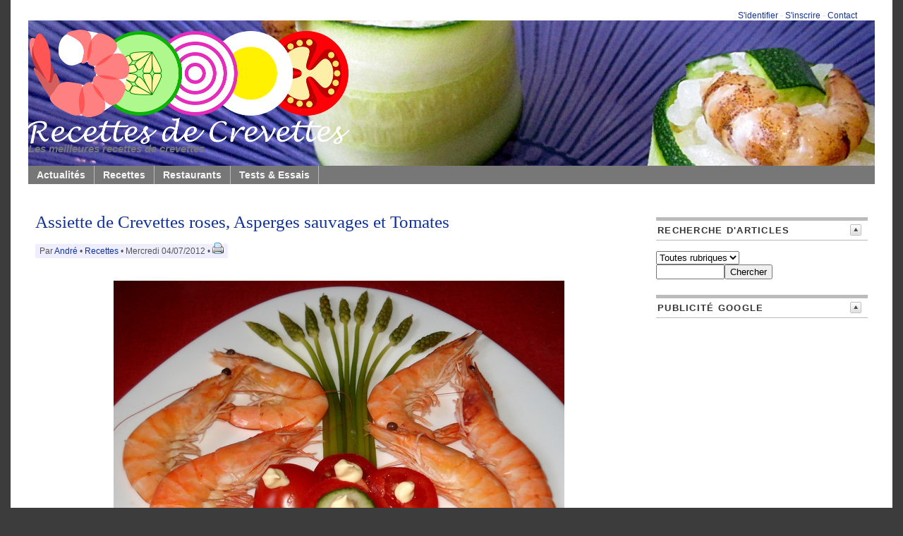

--- FILE ---
content_type: text/html; charset=ISO-8859-1
request_url: https://recettesdecrevettes.fr/news/assiette-de-crevettes-roses-asperges-sauvages-et-tomates
body_size: 9384
content:

<!DOCTYPE html PUBLIC "-//W3C//DTD XHTML 1.0 Transitional//EN" "http://www.w3.org/TR/xhtml1/DTD/xhtml1-transitional.dtd">

<html xmlns="http://www.w3.org/1999/xhtml" xml:lang="fr">

<head>
<title>Recette - Assiette de Crevettes roses, Asperges sauvages et Tomates</title>
<meta http-equiv="Content-Type" content="text/html; charset=iso-8859-1" />
<meta name="description" content="Une petite assiette de Crevettes colorée pour l'été . Ingrédients (pour 4 ) :.     24 Grosses Crevettes roses cuites.     1 Botte d' Asperges sauvages.     4 Tomates olivettes .     Mayonnaise . Préparation / Cuisson :. - Laver les tomates et les couper en..." />
<link rel="alternate" type="application/rss+xml" title="RSS" href="https://recettesdecrevettes.fr/index.xml" />
<link rel="alternate" type="application/rdf+xml" title="FOAF" href="https://recettesdecrevettes.fr/foaf.rdf" />
<link rel="openid.server" href="https://recettesdecrevettes.fr/cgi-bin/openid_server.pl?site_id=recettesdecrevettes" />

<link rel="Contents" title="Archive : tous les articles" href="https://recettesdecrevettes.fr/archive.shtml" />


<link rel="First" title="" href="https://recettesdecrevettes.fr/news/oeuf-cocotte-aux-crevettes-roses" />


<link rel="Prev" title="" href="https://recettesdecrevettes.fr/news/gambas-mangue-et-ananas-poeles" />


<link rel="Next" title="" href="https://recettesdecrevettes.fr/news/flan-aux-crevettes-grises" />


<link rel="Last" title="" href="https://recettesdecrevettes.fr/news/brochettes-de-crevettes-citron-de-floride" />



<meta property="og:type" content="website" />
<meta property="og:title" content="Recette - Assiette de Crevettes roses, Asperges sauvages et Tomates" />
<meta property="og:description" content="Une petite assiette de Crevettes colorée pour l'été . Ingrédients (pour 4 ) :.     24 Grosses Crevettes roses cuites.     1 Botte d' Asperges sauvages.     4 Tomates olivettes .     Mayonnaise . Préparation / Cuisson :. - Laver les tomates et les couper en..." />


<meta property="og:image" content="https://recettesdecrevettes.fr//images/thumbs/Assiette_de_Crevettes_roses__Asperges_sauvages_et_tomates_t.640.jpg" />
<meta property="og:url" content="https://recettesdecrevettes.fr/news/assiette-de-crevettes-roses-asperges-sauvages-et-tomates" />




<script type="text/javascript" src="/public_images/mimbo/js/dropdowns.js"></script>

<script type="text/javascript" src="/public_images/jquery/jquery.js"></script>
<script src="/public_images/jquery/effects.core.js"></script>
<script src="/public_images/jquery/effects.slide.js"></script>
<script src="/public_images/jquery/jquery.cookie.js"></script>

<style type="text/css" media="all">
.toggle h3 {
cursor:pointer;cursor:hand;
background-image: url(/public_images/arrow-square.gif);
background-repeat:no-repeat;
background-position:right -51px;
}
.toggle h3.active {
background-position: right 5px;
}
</style>

<script>
  $(document).ready(function(){

    $(".toggle h3").each(function(i) {
        var id = $(this).parent().attr('id');
    	var toggle = $.cookie('toggle_' + id);
    	if (toggle == 'hidden') {
	        $(this).next().hide();
    	}
	else if (toggle == 'shown'){
		$(this).addClass("active");
	}
	else if ($(this).parent().hasClass('active')) {
		$(this).addClass("active");
	}
	else {
		$(this).next().hide();
	}
	$(this).css("padding-right","25px");
    });

    $(".toggle h3").click(function () {
        var id = $(this).parent().attr('id');
        if ($(this).next().is(":visible")) {
    		$.cookie('toggle_' + id, 'hidden', {path: "/", expires: 365});
    	}
    	else {
    		$.cookie('toggle_' + id, 'shown', {path: "/", expires: 365});
    	}
	$(this).toggleClass("active");
   	$(this).next().slideToggle();
    });
  });
</script>


<style type="text/css" media="all">

#header { background:url(/images/fond-crevettes.jpg) }

body {


	background: #3c3c3c;

	color: #555555;
	padding: 13px 0 25px 0;
	margin: 0;
	padding: 0;
}

body,html {
	min-height:101%;
	font: 100% Arial, Verdana, Sans-Serif;
}

#page {
	font-size:0.8em;
	background:#ffffff;
	padding: 10px 25px 35px 25px;

	width:1200px;
	margin: 0px auto;
	position: relative;

}

/*Main Navbar */

#nav {
	background-color:#777777;
	font-size:1.1em;
	margin:0;
	padding:0;
	z-index:10;
	}

#nav, #nav ul {
	list-style: none;
	line-height: 1;
	z-index:10;
	}

#nav a, #nav a:hover {
	display: block;
	text-decoration: none;
	border:none;
	}

#nav li {
	float: left;
	list-style:none;
	border-right:1px solid #bbbbbb;
	}

#nav li.selected {
	padding:6px 12px;
	background-color:#5b5b5b;
	color: #f5f5f5;
	font-weight:bold;
}

#nav a, #nav a:visited {
	padding:6px 12px;
	display:block;
	font-weight:bold;
	color: #f5f5f5;
	}

#nav a:hover, #nav a:active, .current_page_item	a, #home .on, .selected a {
	background-color:#333333;
	color: #f5f5f5;
	text-decoration:none
	}


/* Dropdown Menus */
#nav li ul {
	position: absolute;
	left: -999em;
	height: auto;
	width: 174px;
	border-bottom: 1px solid #bbbbbb;
	z-index:10;
	background-color: #777777;
	}

#nav li li {
	width: 172px;
	border-top: 1px solid #bbbbbb;
	border-right: 1px solid #bbbbbb;
	border-left: 1px solid #bbbbbb;
	background-color: #777777;
	}

#nav li li a, #nav li li a:visited {
	font-weight:normal;
	font-size:0.9em;
	color: #f5f5f5;
	background-color: #777777;
	}

#nav li li a:hover, #nav li li a:active {
	background-color:#333333;
	color: #f5f5f5;
	text-decoration:none
	}

#nav li:hover ul, #nav li li:hover ul, #nav li li li:hover ul, #nav li.sfhover ul, #nav li li.sfhover ul, #nav li li li.sfhover ul {
	left: auto;
	}

a.main:hover {
	background:none;
}

.hide {
        display: none;
}

h1, h2, h3, h4 {
	font-weight:normal;
}

strong, dt {
	font-weight: bold;
}

img {
	border: 0;
}

a {
	color: #113399;
	text-decoration:none;
}

hr {
	display: block;
	height:1px;
	background:#bbbbbb;
	border:0;
}


#content a:hover {
	background-color: #113399;
	color: #ffffff;
}

#content .post_image a:hover {
	background-color:transparent;
}

#header *, #footer *, .postfoot * {
        margin: 0;
        padding: 0;
}

/* #header */
#header {
	clear: both;
	position:relative;
	width: 100%;
	margin: 0;
}

#header h1 a {
	font:1.5em Georgia, "Times New Roman", Times, serif;
	font-weight:bold;
	letter-spacing:-0.02em;
	color:#113399;
}


#header p {
	font-size: 1.2em;
	font-weight: bold;
	font-style: italic;
	color: #545454;
	margin-top: -2px;
	color:#777777;
	margin-bottom: 15px;
}

/* Float Properties*/

.clearfloat:after {
	display:block;
	visibility:hidden;
	clear:both;
	height:0;
	content:".";
	}
	
.clearfloat {
	display:inline-block;
	}

.clearfloat {
	display:block;
}



#columns {
	width:100%;
}

#column_left {
	width:200px;
	overflow:hidden;
}

.side h3 {
	color: #333333;
	font: 1em Arial, Helvetica, sans-serif;
	text-transform:uppercase;
	letter-spacing:0.1em;
	font-weight:bold;
	border-top:5px solid #bbbbbb;
	border-bottom:1px solid #bbbbbb;
	padding:6px 0 6px 2px;
	margin:22px 0 15px 0;
	font-size:1em;
}

#column_center {
	//overflow:hidden;
}

#column_right {
	width:200px;
	overflow:hidden;
}


/* #content */
#content {
	clear:both;
}

* html #content {
       margin-top:-10px;
}

#content h2, #content h2 a {
	clear: both;
	text-decoration: none;
	color: #113399;
	font-size:1.4em;
}

#content h3 {
	font-style:bold;
}

/*	Headers */

.small {
	font-size: 0.95em;
	background-color:#eeeeff;
	padding:3px 6px;
	margin:0px;
}


#content ul.datestamp {
	width: 100%;
	float: left;
	clear: both;
	margin:0px;
	padding:0px;
	margin-bottom:10px;
}

#content ul.datestamp li {
	margin-left: 0;
	padding-top: 1px;
}


#content blockquote {
	font-style: italic;
	border-left: 2px solid #555555;
}

/* .postfoot */
#content .postfoot {
	margin-top:0px;
	margin-bottom: 30px;
	background-color: #eeeeee;
	border-bottom: 1px dotted #777777;
	border-top: 1px dotted #777777;
}

#content .postfoot_format_line {
        margin-bottom:10px;
}


#content .postfoot li {
	padding: 2px 0 0 17px;
	margin: 0;
	margin-right: 20px;
}

.sbtop {
       margin-bottom:15px;
       background: #ffd480;
}

.sbtop .side_content {
        padding:10px;
}


.sbtop .side {
	margin-right:15px;
	float:left;
}
#top .side {width:1200px;}
#bottom .side {width:220px;}



.side p,
.side ul {
	padding:0px;
	margin:0px;
	list-style: none;
	font-size: 12px;
	color: #555555;
}

.side li {
	padding-left: 17px;
	margin: 0 0 5px 0;
	min-height:16px;
}


.side ul a {
	border-bottom: 1px;
	text-decoration: none;
}


/* #footer */
#footer {
	clear: both;
	height: 60px;
	width:100%;
	margin: 0px;
	margin-bottom:10px;
	border-top: 3px solid #bbbbbb;
	border-bottom: 0px solid #bbbbbb;
}

#footer img {
	vertical-align: middle;
}


#footer p {
	font-size: 11px;
	color: #113399;
}

#footer p.feeds {
	float: left;
	padding: 5px 10px;
}

#footer p.vb {
	float: right;
	padding: 5px 10px;
}


/* .icon */
li.icon {
	display: inline;
	margin-right: 5px;
	padding-left: 18px;
	font-size: 12px;
	color: #888;
	float: left;
}

.admin li.icon {
	color: #39c;
}



.block_display_keywords li,
.block_display_user_keywords li,
.block_display_texts_and_keywords li
{
	background: url(/public_images/silk/tag_blue.png) no-repeat 0 50%;
}

.block_display_users_with_keywords li
{
	background: url(/public_images/silk/user.png) no-repeat 0 50%;
}

.block_last_comments li
{
	background: url(/public_images/silk/comment.png) no-repeat 0 50%;
}

.block_active_summaries li,
.block_active_summaries_and_last_comment li
{
	background: url(/public_images/silk/comments.png) no-repeat 0 50%;
}

.block_archive_categories li,
.block_categories li
{
	background: url(/public_images/silk/folder.png) no-repeat 0 50%;
}

.block_archive_months li
{
	background: url(/public_images/silk/calendar_view_month.png) no-repeat 0 50%;
}

.block_active_summaries li
{
	background: url(/public_images/silk/comments.png) no-repeat 0 50%;
}

.block_current_category li,
.block_category li,
.block_category_summaries li
{
	background: url(/public_images/silk/page_white_text.png) no-repeat 0 50%;
}

.block_new_users li,
.block_updated_users li
{
        background: url(/public_images/silk/user.png) no-repeat 0 50%;
}



li.prev {
	background: url(/public_images/icon_prev.gif) no-repeat 0 50%;
}

li.next {
	padding-right: 17px !important;
	background: url(/public_images/icon_next.gif) no-repeat right 50%;
}

.star {
	margin-right: 5px;
	vertical-align: -10%;
}




/* side */




#comments_title {
	padding: 5px 0 4px 8px;
        font-size:14px;
	padding-left: 8px;
	margin-bottom:15px;
}

#commands {
	  float:right;
	  padding:0px;
	  margin:0px;
	  font-size: 12px;
	  margin-right: 25px;
	  margin-top:5px;
	  color:#ddf;
}

#commands a {
	  text-decoration: none;
}

.comment_face
{
	float:left;
        margin-bottom:5px;
        margin-right:5px;
}

/* calendrier */

.calendar table { font-size: 12px; margin: 10px; }
.calendar tr { border-top : 1px solid black; }
.calendarMonth  { font-weight: bold; text-align: center; }
.calendarDayOfWeek  { font-weight: normal; }
.calendarDay  { padding: 1px; }
.calendarDayLinked  { background: #ffe9bf;	font-weight: bold; }
.calendarDayLinked a { color: #000; text-decoration: none; }
.calendarDayToday  { background: #ffe9bf; font-weight: bold; color: #000; border:1px solid black; }
.calendarDayTodayLinked { background: #ffe9bf; font-weight: bold; text-decoration: none; border:1px solid black; }
.calendarDayTodayLinked a { color: #000; text-decoration: none;}

.oneliners textarea input {
	   font-size:0.9em;
}

#suite {
	margin-bottom:30px;
}

#summaries_pages ul {
	list-style:none;
	margin:0px;
}

#summaries_pages li {
	list-style:none;
	border:1px solid #3b3b3b;
	background:#777777;
	color:#f5f5f5;
	float:left;
	margin-right:10px;
	margin-bottom:5px;
	text-align:center;
}

#summaries_pages #current_page {
	height:20px;
	width:20px;
	padding-top:2px;
	font-weight:bold;
	background:#bbbbbb;
}

#summaries_pages a, #summaries_pages a:hover {
	padding-top:2px;
	display:block;
	color:#f5f5f5;
        text-decoration: none;
        border:none;
	height:20px;
	width:20px;
}

#summaries_pages a:hover {
	background:#333333;
        color:#f5f5f5;
}



.highlight {
            font-weight:bold;
            color:#119933;
}

.post_header h2 {
             font-family:georgia,times new roman,times,serif;
}

.post_header h3 {
             font-style:italic;
}

.post_format_headline {
       padding:10px;
	background:#ccddff;
	padding:15px;
	border-bottom:1px dotted #666e7f;
	border-top:1px dotted #666e7f;
}


#content .format_headline h2 a {
	font:1.8em Georgia, "Times New Roman", Times, serif;
	line-height:100%;
	display:block;
	padding-bottom:7px;
}

#content .format_2cols h2 a {
	font-size:1.2em;
}

#content .format_3cols h2 a, #content .format_line h2 a {
       font-size:1.1em;
}

.posts_table {
	width:100%;
}

.tr_header, .tr_footer, .tr_body {
       vertical-align:top;
}

#column_center blockquote {
	color:#76767a;
	background:#f2f2f2;
	padding:6px 14px;
	margin:18px 35px;
	border-right:1px solid #DDD;
	border-bottom:1px solid #DDD;
	}

.comment {
	margin: 15px 0 3px;
	padding: 8px 15px 10px 15px;
	border-top: 1px solid #bebebe;
}

.alt1 {
	background:#eeeeee !important;
	}

.alt2 {
        background:#e2e2e2 !important;
        }

.administrator_comment {
        background:#ffffdd !important;
}


.newcomment {
	border: 5px solid #bbbbbb;
}

.comment_content {
	padding: 8px;
	padding-left:8px;
	padding-right: 8px;
}

.comment_title {
	display: block;
	}

.comment small {
	padding:3px 6px;
	}

.alt1 small {
	background:#e2e2e2 !important;
	}

.alt2 small {
        background:#eeeeee !important;
        }
        
.comment_footer {
	padding-bottom:5px;
}

.alt1 .comment_footer {
	border-bottom:3px solid #e2e2e2 !important;
	}

.alt2 .comment_footer {
        border-bottom:3px solid #eeeeee !important;
        }

.comment cite {
	font: 1.6em Georgia, "Times New Roman", Times, serif;
	font-weight:bold;
	letter-spacing:-0.05em;
	}

.post_image {
	margin:20px;
	text-align:center;
	position:relative;
}

.post_image a {
	text-decoration:none;
}

#image_prev, #image_next {
	display:block;
	position:absolute;
	z-index:1;
	top:0px;
	left:0px;
	text-indent:-9999px;
	background:url(/public_images/image_nav/blank.gif);outline:none;
}

#image_next:hover, #image_next:focus {
	background-color:transparent;
	background:url(/public_images/image_nav/dark.next.400.png) no-repeat center right;
	z-index:10;
}

#image_prev:hover, #image_prev:focus {
	background-color:transparent;
	background:url(/public_images/image_nav/dark.prev.400.png) no-repeat center left;
	z-index:10;
}

.image_legend {
	font-style:italic;
}

  </style>

<!-- definition des smartblock -->















































<link rel="stylesheet" href='/public_images/hoverbox.css' type="text/css" media="screen, projection" />
<!--[if IE]>
<link rel="stylesheet" href='/public_images/ie_fixes.css' type="text/css" media="screen, projection" />
<![endif]-->
<style type="text/css" media="all">
		
.sharebutton { float:left; padding-right:10px;padding-bottom:5px;}			
		
hr.floatclear {
background: none;
border: 0;
clear: both;
display: block;
float: none;
font-size: 0;
margin: 0;
padding: 0;
overflow: hidden;
visibility: hidden;
width: 0;
height: 0;
}
</style>		
<style type="text/css">
<!--
.keywords_cloud ul {
	list-style-type:none !important;
}
.keywords_cloud li {
	background:none !important;
	background-image:none !important;
	padding:2px !important;
	display:inline !important;
}
-->
</style>
</head>

<body>

<div id="page">

<div id="commands">


<a href="/session.shtml" title ="">S'identifier</a>



<span class="separator"> - </span><a href="/cgi-bin/user.pl?site_id=recettesdecrevettes&amp;action=display&amp;type=add">S'inscrire</a>











<span class="separator"> - </span><a href="/cgi-bin/contact.pl?site_id=recettesdecrevettes&amp;action=display">Contact</a>



</div>

			<div id="header">
			     	<h1><a href="/" title="Retour à la page principale"><img src="https://recettesdecrevettes.fr/images/mimbo.logo.png" width="469" height="175" style="border:none" alt="Recettes de Crevettes" /> </a></h1>
			     	<p>Les meilleures recettes de crevettes</p>


				<div id="nav" class="clearfloat">
				
	
	
	
<ul>

	
	
    		
<li class="page_item"><a href="https://recettesdecrevettes.fr/actualites.shtml">Actualités</a> </li>

        
	
  	
	
    		
<li class="page_item"><a href="https://recettesdecrevettes.fr/recettes.shtml">Recettes</a> </li>

        
	
  	
	
    		
<li class="page_item"><a href="https://recettesdecrevettes.fr/restaurants.shtml">Restaurants</a> </li>

        
	
  	
	
    		
<li class="page_item"><a href="https://recettesdecrevettes.fr/tests_essais.shtml">Tests &amp; Essais</a> </li>

        
	
  	
  	
</ul>

	


				</div>

			</div><!--/#header-->



			<div id="main">

<div id="content">


<div class="sbtop clearfloat" id="top">

</div>


<table id="columns" cellspacing="0px" cellpadding="10px" border="0" >
<tr>









<!-- main column -->
<td id="column_center" valign="top">





















<!-- définition des sommaires, c'est à dire de la page principale et des pages de rubriques -->




<!-- définition de la page individuelle d'article -->





                                                <div class="post_header">
                                                <h2><a href="https://recettesdecrevettes.fr/news/assiette-de-crevettes-roses-asperges-sauvages-et-tomates" rel="bookmark" title="Lien permanent">

Assiette de Crevettes roses, Asperges sauvages et Tomates</a></h2>


						

						</div>

<span class="small">

Par <a href="/users/andre.shtml">André</a>


•&nbsp;<a href="https://recettesdecrevettes.fr/recettes.shtml">Recettes</a>


•&nbsp;Mercredi 04/07/2012




•&nbsp;<a href="https://recettesdecrevettes.fr/cgi-bin/display_news.pl?site_id=recettesdecrevettes&amp;news_id=129&amp;skin_file=public/print.html" title="Version imprimable" target="_blank"><img src="/public_images/silk/printer.png" border="0" alt="Version imprimable"/></a>

</span>

<br /><br />


<div class="post_image"
 style="margin-left:auto;margin-right:auto;width:640px;">


<a href="https://recettesdecrevettes.fr/images/Assiette_de_Crevettes_roses__Asperges_sauvages_et_tomates.jpg" class="" title="">
<img src="/images/thumbs/Assiette_de_Crevettes_roses__Asperges_sauvages_et_tomates_t.640.jpg" alt="" title="" border="0" />
</a>


<br />

<a id="image_prev" type="prev" style="width:220px;height:489px;" href="https://recettesdecrevettes.fr/news/gambas-mangue-et-ananas-poeles" title="Gambas, Mangue et Ananas poelés -- Samedi 30 Juin 2012, 10:37">&laquo;</a>


<a id="image_next" type="next" style="width:220px;margin-left:420px;height:489px;" href="https://recettesdecrevettes.fr/news/flan-aux-crevettes-grises" title="Flan aux Crevettes grises -- Samedi 7 Juillet 2012, 13:08">&laquo;</a> 


</div>


<div class="post">


	<p><b>Mots-clés&nbsp;:</b> <a href="https://recettesdecrevettes.fr/texts/crevettes-roses" rel="tag" class="wiki_link" title="233 articles">Crevettes roses</a>, <a href="https://recettesdecrevettes.fr/texts/asperges" rel="tag" class="wiki_link" title="10 articles">Asperges</a><br />
<br /><p><strong><font color="#993366"><em>Une petite assiette de Crevettes colorée pour l'été <img title="" alt="" src="/fckeditor/editor/images/smiley/msn/wink_smile.gif" /><br />
<br />
</em></font><font color="#006633">Ingrédients (pour 4 )&#160;:</font><br />
</strong></p>
<ul>
    <li>24 Grosses&#160;<a href="https://recettesdecrevettes.fr/texts/crevettes-roses" rel="tag" class="wiki_link" title="233 articles">Crevettes roses</a> cuites</li>
    <li>1 Botte d' <a target="_blank" href="http://dico-cuisine.fr/news/asperge-des-bois">Asperges sauvages</a></li>
    <li>4&#160;<a href="https://recettesdecrevettes.fr/texts/tomates" rel="tag" class="wiki_link" title="66 articles">Tomates</a> olivettes&#160;</li>
    <li>Mayonnaise&#160;</li>
</ul>
<br />
<strong><font color="#006633">Préparation / Cuisson&#160;:</font></strong><br />
<br />
- Laver les tomates et les couper en rondelles<br />
- Faire cuire les asperges sauvages dans une casserole d'eau bouillante salée pendant 4 minutes<br />
- Les égoutter et réserver<br />
- Préparer les assiettes avec quelques asperges formant un bouquet, des rondelles de tomates et 6 crevettes roses non décortiquées<br />
- Ajouter quelques touches de mayonnaise sur les rondelles de tomates<br />
- Servir avec sur la table, un bol complémentaire de mayonnaise et&#160;un citron coupé en quartiers<br />
<br />
<strong><font color="#006633">Conseil du&#160;Chef&#160;:</font></strong><br />
<br />
- Ajouter une ou plusieurs rondelles de concombre sur les tomates&#160;pour donner une autre saveur et une autre couleur<br />
<br />
<strong><font color="#006633">Accompagnement&#160;:</font></strong><br />
<br />
Vin blanc&#160;: Bordeaux blanc "Entre deux mers"<br />
<br />
<div style="padding-bottom: 5px; background-color: rgb(255,255,200); padding-left: 5px; padding-right: 5px; padding-top: 5px">Cette recette est référencée sur <a target="_blank" href="http://recettes.de/cuisine"><font color="#113399">Recettes de Cuisine</font></a> sous les thèmes&#160; <a target="_blank" href="http://recettes.de/crevettes"><font color="#113399">Crevettes</font></a>, <a target="_blank" href="http://recettes.de/crevettes-roses"><font color="#113399">Crevettes roses</font></a>, <a target="_blank" href="http://recettes.de/tomates"><font color="#113399">Tomates</font></a>, <a target="_blank" href="http://recettes.de/asperges"><font color="#113399">Asperges</font></a>, <a target="_blank" href="http://recettes.de/entree"><font color="#113399">Entrée</font></a></div>
<h3 class="similar_articles_by_keywords">Vous aimerez peut-être aussi ces autres recettes :</h3><ul class="similar_articles_by_keywords hoverbox">
<li><div class="image"><a href="https://recettesdecrevettes.fr/news/crevettes-roses-marinees-sur-pommes-de-terre-bleues">
<img src="/images/thumbs/Crevettes_marinees_pdt_bleues_bis_t.jpg" width="150" height="120" alt="Crevettes roses marinées sur Pommes de terre bleues" title="Crevettes roses marinées sur Pommes de terre bleues"/>
<img src="/images/Crevettes_marinees_pdt_bleues_bis_t.jpg" alt="Crevettes roses marinées sur Pommes de terre bleues" class="preview" title="Crevettes roses marinées sur Pommes de terre bleues" /></a></div><br /><a href="https://recettesdecrevettes.fr/news/crevettes-roses-marinees-sur-pommes-de-terre-bleues">Crevettes roses marinées sur Pommes de terre bleues</a><br /></li>
<li><div class="image"><a href="https://recettesdecrevettes.fr/news/salade-de-tomates-aux-crevettes-roses">
<img src="/images/thumbs/Salade_Tomates_Crevettes_roses_ingredients_2_t.jpg" width="150" height="111" alt="Salade de Tomates aux Crevettes roses" title="Salade de Tomates aux Crevettes roses"/>
<img src="/images/Salade_Tomates_Crevettes_roses_ingredients_2_t.jpg" alt="Salade de Tomates aux Crevettes roses" class="preview" title="Salade de Tomates aux Crevettes roses" /></a></div><br /><a href="https://recettesdecrevettes.fr/news/salade-de-tomates-aux-crevettes-roses">Salade de Tomates aux Crevettes roses</a><br /></li>
<li><div class="image"><a href="https://recettesdecrevettes.fr/news/crevettes-roses-et-tomates-cerises-sur-lit-de-linguine">
<img src="/images/thumbs/Crevettes_Linguine_Tomates_cerises_assiette_t.jpg" width="150" height="113" alt="Crevettes roses et Tomates cerises sur lit de Linguine" title="Crevettes roses et Tomates cerises sur lit de Linguine"/>
<img src="/images/Crevettes_Linguine_Tomates_cerises_assiette_t.jpg" alt="Crevettes roses et Tomates cerises sur lit de Linguine" class="preview" title="Crevettes roses et Tomates cerises sur lit de Linguine" /></a></div><br /><a href="https://recettesdecrevettes.fr/news/crevettes-roses-et-tomates-cerises-sur-lit-de-linguine">Crevettes roses et Tomates cerises sur lit de Linguine</a><br /></li>
<li><div class="image"><a href="https://recettesdecrevettes.fr/news/polenta-aux-mini-crevettes-roses">
<img src="/images/thumbs/Polenta_mini_crevettes_roses_detail_t.jpg" width="150" height="109" alt="Polenta aux mini Crevettes roses" title="Polenta aux mini Crevettes roses"/>
<img src="/images/Polenta_mini_crevettes_roses_detail_t.jpg" alt="Polenta aux mini Crevettes roses" class="preview" title="Polenta aux mini Crevettes roses" /></a></div><br /><a href="https://recettesdecrevettes.fr/news/polenta-aux-mini-crevettes-roses">Polenta aux mini Crevettes roses</a><br /></li>
</ul><div style="clear:left;"></div>
<div class="sharebuttons">
<div class="sharebutton">
<a href="https://twitter.com/share" class="twitter-share-button" data-lang="fr"  data-url="https://recettesdecrevettes.fr/news/assiette-de-crevettes-roses-asperges-sauvages-et-tomates" data-count="vertical" data-text="Assiette de Crevettes roses, Asperges sauvages et Tomates">Tweeter</a>
</div>
<div class="sharebutton"><fb:like href="https://recettesdecrevettes.fr/news/assiette-de-crevettes-roses-asperges-sauvages-et-tomates" layout="box_count"></fb:like></div>
<div class="sharebutton"><g:plusone size="tall" count="true" href="https://recettesdecrevettes.fr/news/assiette-de-crevettes-roses-asperges-sauvages-et-tomates"></g:plusone></div>
</div>
<hr class="floatclear" />	
	<a id="comments"></a>
	</p>
</div>

<div class="postfoot">
<ul>
<li class="icon prev"><a href="https://recettesdecrevettes.fr/news/gambas-mangue-et-ananas-poeles" title="Gambas, Mangue et Ananas poelés - Samedi 30 Juin 2012, 10:37">Article précédent</a></li>

<li class="icon next"><a href="https://recettesdecrevettes.fr/news/flan-aux-crevettes-grises" title="Flan aux Crevettes grises - Samedi 7 Juillet 2012, 13:08">Article suivant</a></li>
</ul>
</div>









</td>



<!-- left column -->






<!-- right column -->

<td id="column_right" valign="top">

	
<div class="side block_search toggle active" id="search">

	
<h3>Recherche d'articles</h3>
<div class="side_content">

	
<form method="post" action="/cgi-bin/display_index.pl" enctype="multipart/form-data">
<div><input type="hidden" name="site_id" value="recettesdecrevettes"  /><select name="category_id" >
<option selected="selected" value="_news">Toutes rubriques</option>
<option value="actualites">Actualités</option>
<option value="recettes">Recettes</option>
<option value="restaurants">Restaurants</option>
<option value="tests_essais">Tests &amp; Essais</option>
</select><br /><input type="text" name="keyword"  size="10" /><input type="submit" name=".submit" value="Chercher" /></div></form>

	
</div>
<hr class="hide" />
</div>


	
<div class="side block_wiki_page toggle active" id="wiki_page.publicite_google">

	
<h3>Publicité Google</h3>
<div class="side_content">

	

			

  <script async src="//pagead2.googlesyndication.com/pagead/js/adsbygoogle.js"></script>
<!-- 300x250, date de création 10/03/11 -->
<ins class="adsbygoogle"
     style="display:inline-block;width:300px;height:250px"
     data-ad-client="ca-pub-0279426100385354"
     data-ad-slot="9159298038"></ins>
<script>
(adsbygoogle = window.adsbygoogle || []).push({});
</script>
  

		

	
</div>
<hr class="hide" />
</div>

	
<div class="side block_wiki_page toggle active" id="wiki_page.index_des_mots_cles">

	
<h3>Index  Mots-clés</h3>
<div class="side_content">

	

			

  <ul>
    <li><a href="https://recettesdecrevettes.fr/texts/bouquets" rel="tag" class="wiki_link" title="22 articles">Bouquets</a></li>
    <li><span><a href="https://recettesdecrevettes.fr/texts/champignons" rel="tag" class="wiki_link" title="19 articles">Champignons</a></span></li>
    <li><a href="https://recettesdecrevettes.fr/texts/crevettes-grises" rel="tag" class="wiki_link" title="62 articles">Crevettes grises</a></li>
    <li><a href="https://recettesdecrevettes.fr/texts/crevettes-roses" rel="tag" class="wiki_link" title="233 articles">Crevettes roses</a></li>
    <li><a href="https://recettesdecrevettes.fr/texts/crevettes-tigrees" rel="tag" class="wiki_link" title="29 articles">Crevettes tigrées</a></li>
    <li><a href="https://recettesdecrevettes.fr/texts/ecrevisses" rel="tag" class="wiki_link" title="4 articles">Ecrevisses</a></li>
    <li><a href="https://recettesdecrevettes.fr/texts/fruits" rel="tag" class="wiki_link" title="23 articles">Fruits</a></li>
    <li><a href="https://recettesdecrevettes.fr/texts/gambas" rel="tag" class="wiki_link" title="115 articles">Gambas</a></li>
    <li><a href="https://recettesdecrevettes.fr/texts/oeuf" rel="tag" class="wiki_link">Oeufs</a></li>
    <li><a href="https://recettesdecrevettes.fr/texts/plancha" rel="tag" class="wiki_link" title="17 articles">Plancha</a></li>
    <li><a href="https://recettesdecrevettes.fr/texts/salades" rel="tag" class="wiki_link" title="69 articles">Salades</a>&#160;</li>
    <li><a href="https://recettesdecrevettes.fr/texts/soupes" rel="tag" class="wiki_link" title="13 articles">Soupes</a></li>
</ul>
<p><font style="background-color: rgb(102, 255, 255);">&#160;Les <strong><font color="#990033"><u>textes</u></font></strong> de ce site sont&#160;<br />
<font color="#0000cc"><strong>&#160;&#160;Copyright </strong></font></font></p>
<p><font style="background-color: rgb(102, 255, 255);">&#160;Les <strong><u><font color="#990033">photos</font></u></strong> sont sous <strong><font color="#0000cc"><a title="1 article" class="wiki_link" rel="tag" href="http://recettessimples.fr/texts/licence"><font color="#113399">Licence</font></a>&#160;:</font></strong>&#160;<br />
&#160;"</font><a target="_blank" href="http://creativecommons.org/licenses/by-nc-nd/2.0/fr/"><strong><font color="#113399" style="background-color: rgb(102, 255, 255);">Creative Commons</font></strong></a><font style="background-color: rgb(102, 255, 255);">" <font color="#0000cc"><strong>cc-by-nd-nc</strong></font></font><br />
<br />
<a title="Recettes de Crevettes" target="_TOP" href="http://www.facebook.com/pages/Recettes-de-Crevettes/113013425403458"><img title="" width="120" height="178" style="border: 0px currentColor;" alt="" src="http://badge.facebook.com/badge/113013425403458.842.1620701775.png" /></a></p>
  

		

	
</div>
<hr class="hide" />
</div>

	
<div class="side block_wiki_page toggle active" id="wiki_page.publicite">

	
<h3>PUBLICITE</h3>
<div class="side_content">

	

			

  <script async src="//pagead2.googlesyndication.com/pagead/js/adsbygoogle.js"></script>
<!-- 300x250, date de création 10/03/11 -->
<ins class="adsbygoogle"
     style="display:inline-block;width:300px;height:250px"
     data-ad-client="ca-pub-0279426100385354"
     data-ad-slot="9159298038"></ins>
<script>
(adsbygoogle = window.adsbygoogle || []).push({});
</script>
  

		

	
</div>
<hr class="hide" />
</div>

	
<div class="side block_display_keywords_cloud toggle active" id="display_keywords_cloud">

	
<h3>Nuage de mots-clés des articles</h3>
<div class="side_content">

	

			

  <ul class="keywords_list keywords_cloud" >
<li><a href="https://recettesdecrevettes.fr/texts/legumes" rel="tag" class="wiki_link" title="58 articles" style="font-size:21px;">Légumes</a></li>
<li><a href="https://recettesdecrevettes.fr/texts/crevettes-roses" rel="tag" class="wiki_link" title="233 articles" style="font-size:25px;">Crevettes roses</a></li>
<li><a href="https://recettesdecrevettes.fr/texts/salades" rel="tag" class="wiki_link" title="69 articles" style="font-size:21px;">Salades</a></li>
<li><a href="https://recettesdecrevettes.fr/texts/tomates" rel="tag" class="wiki_link" title="66 articles" style="font-size:21px;">Tomates</a></li>
<li><a href="https://recettesdecrevettes.fr/texts/gambas" rel="tag" class="wiki_link" title="115 articles" style="font-size:23px;">Gambas</a></li>
<li><a href="https://recettesdecrevettes.fr/texts/crevettes-grises" rel="tag" class="wiki_link" title="62 articles" style="font-size:21px;">Crevettes grises</a></li>
<li><a href="https://recettesdecrevettes.fr/texts/crevettes-tigrees" rel="tag" class="wiki_link" title="29 articles" style="font-size:19px;">Crevettes tigrées</a></li>
<li><a href="https://recettesdecrevettes.fr/texts/bouquets" rel="tag" class="wiki_link" title="22 articles" style="font-size:18px;">Bouquets</a></li>
<li><a href="https://recettesdecrevettes.fr/texts/riz" rel="tag" class="wiki_link" title="35 articles" style="font-size:19px;">Riz</a></li>
<li><a href="https://recettesdecrevettes.fr/texts/fromage" rel="tag" class="wiki_link" title="22 articles" style="font-size:18px;">Fromage</a></li>
<li><a href="https://recettesdecrevettes.fr/texts/poivron" rel="tag" class="wiki_link" title="25 articles" style="font-size:18px;">Poivron</a></li>
<li><a href="https://recettesdecrevettes.fr/texts/aperitif" rel="tag" class="wiki_link" title="27 articles" style="font-size:19px;">Apéritif</a></li>
<li><a href="https://recettesdecrevettes.fr/texts/ananas" rel="tag" class="wiki_link" title="6 articles" style="font-size:15px;">Ananas</a></li>
<li><a href="https://recettesdecrevettes.fr/texts/fruits" rel="tag" class="wiki_link" title="23 articles" style="font-size:18px;">Fruits</a></li>
<li><a href="https://recettesdecrevettes.fr/texts/plancha" rel="tag" class="wiki_link" title="17 articles" style="font-size:17px;">Plancha</a></li>
<li><a href="https://recettesdecrevettes.fr/texts/concombre" rel="tag" class="wiki_link" title="23 articles" style="font-size:18px;">Concombre</a></li>
<li><a href="https://recettesdecrevettes.fr/texts/avocat" rel="tag" class="wiki_link" title="28 articles" style="font-size:19px;">Avocat</a></li>
<li><a href="https://recettesdecrevettes.fr/texts/pomme-de-terre" rel="tag" class="wiki_link" title="24 articles" style="font-size:18px;">Pomme de terre</a></li>
<li><a href="https://recettesdecrevettes.fr/texts/asperges" rel="tag" class="wiki_link" title="10 articles" style="font-size:16px;">Asperges</a></li>
<li><a href="https://recettesdecrevettes.fr/texts/champignons" rel="tag" class="wiki_link" title="19 articles" style="font-size:18px;">Champignons</a></li>
<li><a href="https://recettesdecrevettes.fr/texts/crevettes" rel="tag" class="wiki_link" title="43 articles" style="font-size:20px;">Crevettes</a></li>
<li><a href="https://recettesdecrevettes.fr/texts/brochettes" rel="tag" class="wiki_link" title="21 articles" style="font-size:18px;">Brochettes</a></li>
<li><a href="https://recettesdecrevettes.fr/texts/oeuf" rel="tag" class="wiki_link" title="32 articles" style="font-size:19px;">Oeufs</a></li>
<li><a href="https://recettesdecrevettes.fr/texts/pates" rel="tag" class="wiki_link" title="16 articles" style="font-size:17px;">Pâtes</a></li>
<li><a href="https://recettesdecrevettes.fr/texts/ecrevisses" rel="tag" class="wiki_link" title="4 articles" style="font-size:14px;">Ecrevisses</a></li>
<li><a href="https://recettesdecrevettes.fr/texts/soupes" rel="tag" class="wiki_link" title="13 articles" style="font-size:17px;">Soupes</a></li>
<li><a href="https://recettesdecrevettes.fr/texts/sauce" rel="tag" class="wiki_link" title="7 articles" style="font-size:15px;">Sauce</a></li>
<li><a href="https://recettesdecrevettes.fr/texts/tandoori" rel="tag" class="wiki_link" title="2 articles" style="font-size:13px;">Tandoori</a></li>
<li><a href="https://recettesdecrevettes.fr/texts/beurre" rel="tag" class="wiki_link" title="1 article" style="font-size:11px;">Beurre</a></li>
<li><a href="https://recettesdecrevettes.fr/texts/moules" rel="tag" class="wiki_link" title="7 articles" style="font-size:15px;">Moules</a></li>
<li><a href="https://recettesdecrevettes.fr/texts/brick" rel="tag" class="wiki_link" title="6 articles" style="font-size:15px;">Brick</a></li>
<li><a href="https://recettesdecrevettes.fr/texts/brochettes" rel="tag" class="wiki_link" title="1 article" style="font-size:11px;">Brochette</a></li>
</ul>


		

	
</div>
<hr class="hide" />
</div>

	
<div class="side block_wiki_page toggle active" id="wiki_page.____">

	
<h3>****</h3>
<div class="side_content">

	

			

  <br />
  

		

	
</div>
<hr class="hide" />
</div>


<div class="side block_free toggle active" id="free_block.untitled_1">



<div class="side_content">


<script async src="//pagead2.googlesyndication.com/pagead/js/adsbygoogle.js"></script>
<!-- 300x250, date de création 10/03/11 -->
<ins class="adsbygoogle"
     style="display:inline-block;width:300px;height:250px"
     data-ad-client="ca-pub-0279426100385354"
     data-ad-slot="9159298038"></ins>
<script>
(adsbygoogle = window.adsbygoogle || []).push({});
</script>




</div>
<hr class="hide" />
</div>


<div class="side block_category_summaries_text toggle active" id="category_summaries_images._news">


<h3>Toutes les rubriques</h3>
<div class="side_content">


<embed src="/public_images/flash/damier3.swf" loop="false" menu="false" quality="best" scale="noscale" salign="lt" wmode='transparent'
flashvars="nbpics=12&amp;cols=3&amp;rows=4&amp;permut=4&amp;delay=1&amp;RoundedCorner=false&amp;urlxml=/index.images.xml" width="280" height="270" name="Damier_Images" align="middle" allowScriptAccess="sameDomain" type="application/x-shockwave-flash" pluginspage="http://www.macromedia.com/go/getflashplayer" />



</div>
<hr class="hide" />
</div>



</td>
</object>




</tr>
</table>



<div class="sbtop clearfloat" id="bottom">

</div>



				</div><!--/#contents-->

			</div><!--/#main-->

			<div id="footer">
				<p class="feeds"><img src="/public_images/feed-icon-16x16.gif" alt="Feed Icon" title="Feed Icon" />
<a href="/index.rdf">RSS 1.0</a>, <a href="/index.xml">RSS 2.0</a>, <a href="/atom.xml">Atom</a>, <a href="/comments.xml">Commentaires</a>, <a href="/wiki.rdf">Textes</a>, &nbsp;


				</p>
				<p class="vb">Plateforme : <a href="http://www.viabloga.com/">ViaBloga</a>
				- Modèle <a href="http://mimbo.viabloga.com/">Mimbo</a> par <a href="http://www.darrenhoyt.com/demo/mimbo2/">Darren Hoyt</a>, adapté par <a href="http://coloriage.mobi">Stéphane</a>

- Icones: <a href="http://www.famfamfam.com/lab/icons/silk/">famfamfam</a></p>
			</div>

</div>

	<div id="fb-root"></div>
<script>(function(d, s, id) {
  var js, fjs = d.getElementsByTagName(s)[0];
  if (d.getElementById(id)) {return;}
  js = d.createElement(s); js.id = id;
  js.src = "//connect.facebook.net/fr_FR/all.js#xfbml=1&appId=111797658923419";
  fjs.parentNode.insertBefore(js, fjs);
}(document, 'script', 'facebook-jssdk'));</script>

<script type="text/javascript" src="https://apis.google.com/js/plusone.js">
  {lang: 'fr'}
</script>

<script>!function(d,s,id){var js,fjs=d.getElementsByTagName(s)[0];if(!d.getElementById(id)){js=d.createElement(s);js.id=id;js.src="https://platform.twitter.com/widgets.js";fjs.parentNode.insertBefore(js,fjs);}}(document,"script","twitter-wjs");</script>	


</body>
</html>


--- FILE ---
content_type: text/html; charset=utf-8
request_url: https://accounts.google.com/o/oauth2/postmessageRelay?parent=https%3A%2F%2Frecettesdecrevettes.fr&jsh=m%3B%2F_%2Fscs%2Fabc-static%2F_%2Fjs%2Fk%3Dgapi.lb.en.2kN9-TZiXrM.O%2Fd%3D1%2Frs%3DAHpOoo_B4hu0FeWRuWHfxnZ3V0WubwN7Qw%2Fm%3D__features__
body_size: 162
content:
<!DOCTYPE html><html><head><title></title><meta http-equiv="content-type" content="text/html; charset=utf-8"><meta http-equiv="X-UA-Compatible" content="IE=edge"><meta name="viewport" content="width=device-width, initial-scale=1, minimum-scale=1, maximum-scale=1, user-scalable=0"><script src='https://ssl.gstatic.com/accounts/o/2580342461-postmessagerelay.js' nonce="93x1cQZ7UH7VpKc3asJfEw"></script></head><body><script type="text/javascript" src="https://apis.google.com/js/rpc:shindig_random.js?onload=init" nonce="93x1cQZ7UH7VpKc3asJfEw"></script></body></html>

--- FILE ---
content_type: text/html; charset=utf-8
request_url: https://www.google.com/recaptcha/api2/aframe
body_size: 266
content:
<!DOCTYPE HTML><html><head><meta http-equiv="content-type" content="text/html; charset=UTF-8"></head><body><script nonce="LfveZmdpVdDOCJM0gi2z3A">/** Anti-fraud and anti-abuse applications only. See google.com/recaptcha */ try{var clients={'sodar':'https://pagead2.googlesyndication.com/pagead/sodar?'};window.addEventListener("message",function(a){try{if(a.source===window.parent){var b=JSON.parse(a.data);var c=clients[b['id']];if(c){var d=document.createElement('img');d.src=c+b['params']+'&rc='+(localStorage.getItem("rc::a")?sessionStorage.getItem("rc::b"):"");window.document.body.appendChild(d);sessionStorage.setItem("rc::e",parseInt(sessionStorage.getItem("rc::e")||0)+1);localStorage.setItem("rc::h",'1769360741379');}}}catch(b){}});window.parent.postMessage("_grecaptcha_ready", "*");}catch(b){}</script></body></html>